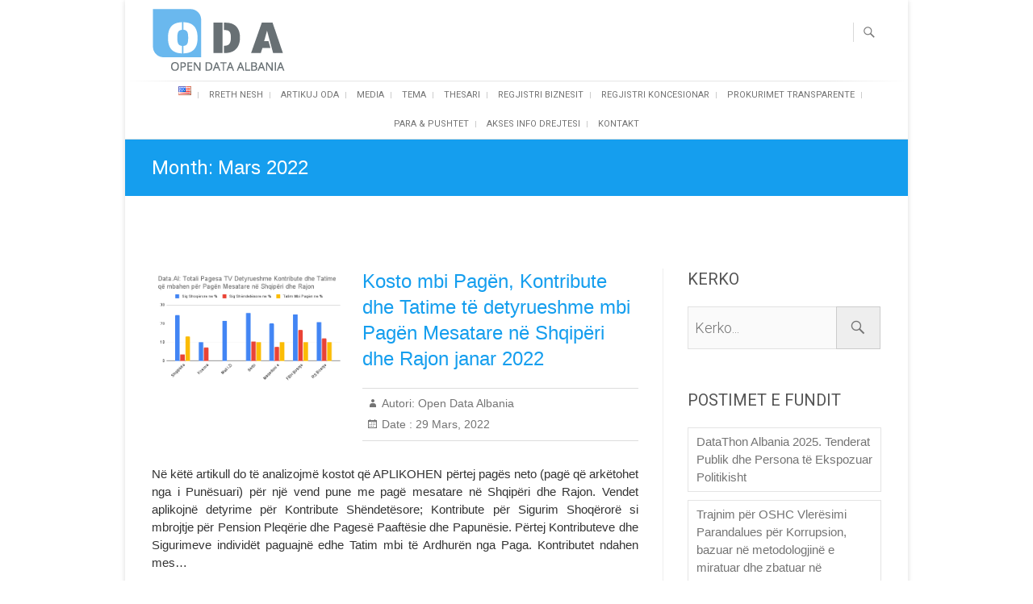

--- FILE ---
content_type: text/html; charset=UTF-8
request_url: https://ndiqparate.al/?m=202203
body_size: 15199
content:
<!DOCTYPE html>
<html lang="sq">
<head>
<meta charset="UTF-8" />
<link rel="profile" href="https://gmpg.org/xfn/11" />
<link rel="pingback" href="https://ndiqparate.al/xmlrpc.php" />
	 
<title>Mars 2022 &#8211; Open Data Albania</title>
<!-- Jetpack Site Verification Tags -->
<meta name="google-site-verification" content="8XB16I2JRfxDLtxe_MqAD11tYgRUbUkm66b04niZ_wo" />
<link rel='dns-prefetch' href='//fonts.googleapis.com' />
<link rel='dns-prefetch' href='//s.w.org' />
<link rel='dns-prefetch' href='//c0.wp.com' />
<link rel='dns-prefetch' href='//i0.wp.com' />
<link rel='dns-prefetch' href='//i1.wp.com' />
<link rel='dns-prefetch' href='//i2.wp.com' />
<link rel='dns-prefetch' href='//jetpack.wordpress.com' />
<link rel='dns-prefetch' href='//s0.wp.com' />
<link rel='dns-prefetch' href='//s1.wp.com' />
<link rel='dns-prefetch' href='//s2.wp.com' />
<link rel='dns-prefetch' href='//public-api.wordpress.com' />
<link rel='dns-prefetch' href='//0.gravatar.com' />
<link rel='dns-prefetch' href='//1.gravatar.com' />
<link rel='dns-prefetch' href='//2.gravatar.com' />
<link rel="alternate" type="application/rss+xml" title="Open Data Albania &raquo; Prurje" href="https://ndiqparate.al" />
<link rel="alternate" type="application/rss+xml" title="Open Data Albania &raquo; Prurje për Komentet" href="https://ndiqparate.al/?feed=comments-rss2" />
		<!-- This site uses the Google Analytics by MonsterInsights plugin v7.18.0 - Using Analytics tracking - https://www.monsterinsights.com/ -->
		<!-- Note: MonsterInsights is not currently configured on this site. The site owner needs to authenticate with Google Analytics in the MonsterInsights settings panel. -->
					<!-- No UA code set -->
				<!-- / Google Analytics by MonsterInsights -->
				<script type="text/javascript">
			window._wpemojiSettings = {"baseUrl":"https:\/\/s.w.org\/images\/core\/emoji\/13.0.0\/72x72\/","ext":".png","svgUrl":"https:\/\/s.w.org\/images\/core\/emoji\/13.0.0\/svg\/","svgExt":".svg","source":{"concatemoji":"https:\/\/ndiqparate.al\/wp-includes\/js\/wp-emoji-release.min.js?ver=5.5.3"}};
			!function(e,a,t){var r,n,o,i,p=a.createElement("canvas"),s=p.getContext&&p.getContext("2d");function c(e,t){var a=String.fromCharCode;s.clearRect(0,0,p.width,p.height),s.fillText(a.apply(this,e),0,0);var r=p.toDataURL();return s.clearRect(0,0,p.width,p.height),s.fillText(a.apply(this,t),0,0),r===p.toDataURL()}function l(e){if(!s||!s.fillText)return!1;switch(s.textBaseline="top",s.font="600 32px Arial",e){case"flag":return!c([127987,65039,8205,9895,65039],[127987,65039,8203,9895,65039])&&(!c([55356,56826,55356,56819],[55356,56826,8203,55356,56819])&&!c([55356,57332,56128,56423,56128,56418,56128,56421,56128,56430,56128,56423,56128,56447],[55356,57332,8203,56128,56423,8203,56128,56418,8203,56128,56421,8203,56128,56430,8203,56128,56423,8203,56128,56447]));case"emoji":return!c([55357,56424,8205,55356,57212],[55357,56424,8203,55356,57212])}return!1}function d(e){var t=a.createElement("script");t.src=e,t.defer=t.type="text/javascript",a.getElementsByTagName("head")[0].appendChild(t)}for(i=Array("flag","emoji"),t.supports={everything:!0,everythingExceptFlag:!0},o=0;o<i.length;o++)t.supports[i[o]]=l(i[o]),t.supports.everything=t.supports.everything&&t.supports[i[o]],"flag"!==i[o]&&(t.supports.everythingExceptFlag=t.supports.everythingExceptFlag&&t.supports[i[o]]);t.supports.everythingExceptFlag=t.supports.everythingExceptFlag&&!t.supports.flag,t.DOMReady=!1,t.readyCallback=function(){t.DOMReady=!0},t.supports.everything||(n=function(){t.readyCallback()},a.addEventListener?(a.addEventListener("DOMContentLoaded",n,!1),e.addEventListener("load",n,!1)):(e.attachEvent("onload",n),a.attachEvent("onreadystatechange",function(){"complete"===a.readyState&&t.readyCallback()})),(r=t.source||{}).concatemoji?d(r.concatemoji):r.wpemoji&&r.twemoji&&(d(r.twemoji),d(r.wpemoji)))}(window,document,window._wpemojiSettings);
		</script>
		<style type="text/css">
img.wp-smiley,
img.emoji {
	display: inline !important;
	border: none !important;
	box-shadow: none !important;
	height: 1em !important;
	width: 1em !important;
	margin: 0 .07em !important;
	vertical-align: -0.1em !important;
	background: none !important;
	padding: 0 !important;
}
</style>
	<link rel='stylesheet' id='wp-block-library-css'  href='https://c0.wp.com/c/5.5.3/wp-includes/css/dist/block-library/style.min.css' type='text/css' media='all' />
<style id='wp-block-library-inline-css' type='text/css'>
.has-text-align-justify{text-align:justify;}
</style>
<link rel='stylesheet' id='freesia-corporate-parent-style-css'  href='https://ndiqparate.al/wp-content/themes/freesia-empire/style.css?ver=5.5.3' type='text/css' media='all' />
<link rel='stylesheet' id='freesia-corporate-blue-css'  href='https://ndiqparate.al/wp-content/themes/freesia-corporate/css/blue-color-style.css?ver=5.5.3' type='text/css' media='all' />
<link rel='stylesheet' id='freesiaempire-style-css'  href='https://ndiqparate.al/wp-content/themes/freesia-corporate/style.css?ver=5.5.3' type='text/css' media='all' />
<link rel='stylesheet' id='freesiaempire_google_fonts-css'  href='//fonts.googleapis.com/css?family=Roboto%3A400%2C300%2C500%2C700&#038;ver=5.5.3' type='text/css' media='all' />
<link rel='stylesheet' id='genericons-css'  href='https://c0.wp.com/p/jetpack/9.2.1/_inc/genericons/genericons/genericons.css' type='text/css' media='all' />
<link rel='stylesheet' id='freesiaempire-responsive-css'  href='https://ndiqparate.al/wp-content/themes/freesia-empire/css/responsive.css?ver=5.5.3' type='text/css' media='all' />
<link rel='stylesheet' id='freesiaempire-animate-css'  href='https://ndiqparate.al/wp-content/themes/freesia-empire/assets/wow/css/animate.min.css?ver=5.5.3' type='text/css' media='all' />
<link rel='stylesheet' id='jetpack_css-css'  href='https://c0.wp.com/p/jetpack/9.2.1/css/jetpack.css' type='text/css' media='all' />
<script type='text/javascript' src='https://c0.wp.com/c/5.5.3/wp-includes/js/jquery/jquery.js' id='jquery-core-js'></script>
<script type='text/javascript' src='https://ndiqparate.al/wp-content/themes/freesia-empire/js/freesiaempire-main.js?ver=5.5.3' id='freesiaempire-main-js'></script>
<script type='text/javascript' src='https://ndiqparate.al/wp-content/themes/freesia-empire/js/freesiaempire-sticky-scroll.js?ver=5.5.3' id='sticky-scroll-js'></script>
<!--[if lt IE 9]>
<script type='text/javascript' src='https://ndiqparate.al/wp-content/themes/freesia-empire/js/html5.js?ver=3.7.3' id='html5-js'></script>
<![endif]-->
<script type='text/javascript' src='https://ndiqparate.al/wp-content/themes/freesia-empire/assets/wow/js/wow.min.js?ver=5.5.3' id='wow-js'></script>
<script type='text/javascript' src='https://ndiqparate.al/wp-content/themes/freesia-empire/assets/wow/js/wow-settings.js?ver=5.5.3' id='wow-settings-js'></script>
<link rel="https://api.w.org/" href="https://ndiqparate.al/index.php?rest_route=/" /><link rel="EditURI" type="application/rsd+xml" title="RSD" href="https://ndiqparate.al/xmlrpc.php?rsd" />
<link rel="wlwmanifest" type="application/wlwmanifest+xml" href="https://ndiqparate.al/wp-includes/wlwmanifest.xml" /> 
<meta name="generator" content="WordPress 5.5.3" />
<link rel="alternate" href="https://ndiqparate.al/?m=202203" hreflang="sq" />
<link rel="alternate" href="https://ndiqparate.al/?m=202203&#038;lang=en" hreflang="en" />
<style type='text/css'>img#wpstats{display:none}</style>	<meta name="viewport" content="width=device-width" />
	<!-- Custom CSS -->
<style type="text/css" media="screen">
#site-branding #site-title, #site-branding #site-description{
				clip: rect(1px, 1px, 1px, 1px);
				position: absolute;
			}</style>
			<style type="text/css">
				/* If html does not have either class, do not show lazy loaded images. */
				html:not( .jetpack-lazy-images-js-enabled ):not( .js ) .jetpack-lazy-image {
					display: none;
				}
			</style>
			<script>
				document.documentElement.classList.add(
					'jetpack-lazy-images-js-enabled'
				);
			</script>
		
<!-- Jetpack Open Graph Tags -->
<meta property="og:type" content="website" />
<meta property="og:title" content="Mars 2022 &#8211; Open Data Albania" />
<meta property="og:site_name" content="Open Data Albania" />
<meta property="og:image" content="https://s0.wp.com/i/blank.jpg" />
<meta property="og:locale" content="sq_AL" />
<meta property="og:locale:alternate" content="en_US" />

<!-- End Jetpack Open Graph Tags -->
<link rel="icon" href="https://ndiqparate.al/wp-content/uploads/2020/10/favicon.ico" sizes="32x32" />
<link rel="icon" href="https://ndiqparate.al/wp-content/uploads/2020/10/favicon.ico" sizes="192x192" />
<link rel="apple-touch-icon" href="https://ndiqparate.al/wp-content/uploads/2020/10/favicon.ico" />
<meta name="msapplication-TileImage" content="https://ndiqparate.al/wp-content/uploads/2020/10/favicon.ico" />
		<style type="text/css" id="wp-custom-css">
			.copyright,
#footer-copy .wpzoom,
#footer .wpzoom,
.site-info .designed-by,
.site-info p.right,
.footer-info .designed {
    display: none;
}

article p {
	text-align:justify !important;
}
.main-navigation a{
	padding: 7px 9px;
	font-size: 11px;
}
p{
	text-align: justify;
}
a{
	text-decoration: none!important;
}
.entry-title a{
		color: #159eee!important;
}
a:hover{
	color: #007cba!important;
}

figure .has-subtle-light-gray-background-color, figure .has-subtle-light-gray-background-color tr:first-child
{
	background: none!important;
	margin-bottom: 0px!important;
	border: none!important;
}
figure.wp-block-table.is-style-stripes
{
	padding-bottom: 20px!important;
}
.n2-ss-button-container a:hover
{
	color: white!important;
	background-color: #007cba!important;
}
.wp-block-button .wp-block-button__link:hover
{
	color: white!important;
	background-color: #007cba!important;
}
.n2-ss-slider-3.n2-ow{
	border-radius: 12px;
}
/* @media screen and (max-width: 782px) .docs-charts-component-canvas {
 max-width: 100%!important;
    height: auto!important;
} */

		</style>
		
</head>
<body class="archive date wp-embed-responsive  small_image_blog boxed-layout">
	<div id="page" class="hfeed site">
	<a class="skip-link screen-reader-text" href="#content">Skip to content</a>
<!-- Masthead ============================================= -->
<header id="masthead" class="site-header" role="banner">
	<div class="top-header">
						<div class="container clearfix"><div id="site-branding">				<a href="https://ndiqparate.al/" title="Open Data Albania" rel="home"> <img src="https://ndiqparate.al/wp-content/uploads/2020/10/logo-2.png" id="site-logo" alt="Open Data Albania"></a> 
			 <h2 id="site-title"> 				<a href="https://ndiqparate.al/" title="Open Data Albania" rel="home"> Open Data Albania </a>
				 </h2> <!-- end .site-title --> </div><div class="menu-toggle">      
								<div class="line-one"></div>
								<div class="line-two"></div>
								<div class="line-three"></div>
							</div><div class="header-info clearfix"><div id="custom_html-8" class="widget_text info clearfix"><div class="textwidget custom-html-widget"><a href="https://www.facebook.com/AlbanianInstituteOfScience/"><span class="dashicons dashicons-facebook"></span>
</a>
<a href="https://twitter.com/AIScience"><span class="dashicons dashicons-twitter"></span></a>
<a  href="https://www.instagram.com/aiscience/"><span class="dashicons dashicons-instagram"></span> </a>
</div></div> </div> <!-- end .header-info -->							<button id="search-toggle" class="header-search" type="button"></button>
							<div id="search-box" class="clearfix">
								<form class="search-form" action="https://ndiqparate.al/category/oda/" method="get">
		<label class="screen-reader-text">Kerko... </label>
	<input type="search" name="s" class="search-field" placeholder="Kerko..." autocomplete="off">
	<button type="submit" class="search-submit"><i class="search-icon"></i></button>
	<input type="hidden" name="lang" value="sq" /></form> <!-- end .search-form -->							</div>  <!-- end #search-box -->
						</div> <!-- end .container -->
				</div> <!-- end .top-header -->	<!-- Main Header============================================= -->
	<div id="sticky_header">
		<div class="container clearfix">
			<!-- Main Nav ============================================= -->
									<nav id="site-navigation" class="main-navigation clearfix" role="navigation" aria-label="Main Menu">
				<button class="menu-toggle-2" aria-controls="primary-menu" aria-expanded="false"></button>
					  	<!-- end .menu-toggle -->
				<ul id="primary-menu" class="menu nav-menu"><li id="menu-item-10713-en" class="lang-item lang-item-16 lang-item-en lang-item-first menu-item menu-item-type-custom menu-item-object-custom menu-item-10713-en"><a href="https://ndiqparate.al/?m=202203&#038;lang=en" hreflang="en-US" lang="en-US"><img src="[data-uri]" title="English" alt="English" width="16" height="11" style="width: 16px; height: 11px;" /></a></li>
<li id="menu-item-10616" class="menu-item menu-item-type-post_type menu-item-object-page menu-item-10616"><a href="https://ndiqparate.al/?page_id=13">Rreth nesh</a></li>
<li id="menu-item-10714" class="menu-item menu-item-type-taxonomy menu-item-object-category menu-item-10714"><a href="https://ndiqparate.al/?cat=39">Artikuj ODA</a></li>
<li id="menu-item-10736" class="menu-item menu-item-type-custom menu-item-object-custom menu-item-has-children menu-item-10736"><a href="#">Media</a>
<ul class="sub-menu">
	<li id="menu-item-10716" class="menu-item menu-item-type-taxonomy menu-item-object-category menu-item-10716"><a href="https://ndiqparate.al/?cat=41">ODA në media</a></li>
	<li id="menu-item-10717" class="menu-item menu-item-type-taxonomy menu-item-object-category menu-item-10717"><a href="https://ndiqparate.al/?cat=43">ODA njoftime në shtyp</a></li>
</ul>
</li>
<li id="menu-item-10912" class="menu-item menu-item-type-custom menu-item-object-custom menu-item-has-children menu-item-10912"><a href="#">Tema</a>
<ul class="sub-menu">
	<li id="menu-item-11973" class="menu-item menu-item-type-taxonomy menu-item-object-category menu-item-11973"><a href="https://ndiqparate.al/?cat=668">Bashki Qeverisje Lokale</a></li>
	<li id="menu-item-10913" class="menu-item menu-item-type-taxonomy menu-item-object-category menu-item-10913"><a href="https://ndiqparate.al/?cat=134">Ekonomi</a></li>
	<li id="menu-item-13493" class="menu-item menu-item-type-taxonomy menu-item-object-category menu-item-13493"><a href="https://ndiqparate.al/?cat=1926">Edukim</a></li>
	<li id="menu-item-15377" class="menu-item menu-item-type-taxonomy menu-item-object-category menu-item-15377"><a href="https://ndiqparate.al/?cat=3799">Energjetike</a></li>
	<li id="menu-item-11628" class="menu-item menu-item-type-taxonomy menu-item-object-category menu-item-11628"><a href="https://ndiqparate.al/?cat=457">Financa Publike</a></li>
	<li id="menu-item-16094" class="menu-item menu-item-type-taxonomy menu-item-object-category menu-item-16094"><a href="https://ndiqparate.al/?cat=4400">Inovacione</a></li>
	<li id="menu-item-10914" class="menu-item menu-item-type-taxonomy menu-item-object-category menu-item-10914"><a href="https://ndiqparate.al/?cat=152">Korporata/Shoqeri Biznesi</a></li>
	<li id="menu-item-11726" class="menu-item menu-item-type-taxonomy menu-item-object-category menu-item-11726"><a href="https://ndiqparate.al/?cat=495">Koncensione</a></li>
	<li id="menu-item-11629" class="menu-item menu-item-type-taxonomy menu-item-object-category menu-item-11629"><a href="https://ndiqparate.al/?cat=459">Kriminalitet</a></li>
	<li id="menu-item-10915" class="menu-item menu-item-type-taxonomy menu-item-object-category menu-item-10915"><a href="https://ndiqparate.al/?cat=144">Popullsi / Demografi</a></li>
	<li id="menu-item-11694" class="menu-item menu-item-type-taxonomy menu-item-object-category menu-item-11694"><a href="https://ndiqparate.al/?cat=491">Procese Zgjedhore</a></li>
	<li id="menu-item-12846" class="menu-item menu-item-type-taxonomy menu-item-object-category menu-item-12846"><a href="https://ndiqparate.al/?cat=1110">Program Rindërtimi</a></li>
	<li id="menu-item-11992" class="menu-item menu-item-type-taxonomy menu-item-object-category menu-item-11992"><a href="https://ndiqparate.al/?cat=673">Rajoni</a></li>
	<li id="menu-item-10916" class="menu-item menu-item-type-taxonomy menu-item-object-category menu-item-10916"><a href="https://ndiqparate.al/?cat=148">Raporte gjinore</a></li>
	<li id="menu-item-10917" class="menu-item menu-item-type-taxonomy menu-item-object-category menu-item-10917"><a href="https://ndiqparate.al/?cat=156">Shendetesi</a></li>
	<li id="menu-item-11993" class="menu-item menu-item-type-taxonomy menu-item-object-category menu-item-11993"><a href="https://ndiqparate.al/?cat=671">Shkembime Tregetare</a></li>
	<li id="menu-item-10918" class="menu-item menu-item-type-taxonomy menu-item-object-category menu-item-10918"><a href="https://ndiqparate.al/?cat=138">Transaksione Thesari</a></li>
	<li id="menu-item-14672" class="menu-item menu-item-type-taxonomy menu-item-object-category menu-item-14672"><a href="https://ndiqparate.al/?cat=3028">Treg Punësimi</a></li>
	<li id="menu-item-15835" class="menu-item menu-item-type-taxonomy menu-item-object-category menu-item-15835"><a href="https://ndiqparate.al/?cat=49">Shpenzime Elektorale</a></li>
</ul>
</li>
<li id="menu-item-10718" class="menu-item menu-item-type-custom menu-item-object-custom menu-item-10718"><a href="https://spending.data.al/sq/treasury/list/year/2019/">Thesari</a></li>
<li id="menu-item-8354" class="menu-item menu-item-type-custom menu-item-object-custom menu-item-8354"><a href="http://opencorporates.al/sq">Regjistri Biznesit</a></li>
<li id="menu-item-10902" class="menu-item menu-item-type-custom menu-item-object-custom menu-item-10902"><a href="http://opencorporates.al/sq/concession">Regjistri Koncesionar</a></li>
<li id="menu-item-8355" class="menu-item menu-item-type-custom menu-item-object-custom menu-item-8355"><a href="http://openprocurement.al/">Prokurimet Transparente</a></li>
<li id="menu-item-8356" class="menu-item menu-item-type-custom menu-item-object-custom menu-item-8356"><a href="http://spending.data.al/sq/moneypower/list">Para &#038; Pushtet</a></li>
<li id="menu-item-8357" class="menu-item menu-item-type-custom menu-item-object-custom menu-item-8357"><a href="http://www.aksesdrejtesi.al/">Akses Info Drejtesi</a></li>
<li id="menu-item-10615" class="menu-item menu-item-type-post_type menu-item-object-page menu-item-10615"><a href="https://ndiqparate.al/?page_id=14">Kontakt</a></li>
</ul>			</nav> <!-- end #site-navigation -->
					</div> <!-- end .container -->
	</div> <!-- end #sticky_header -->
							<div class="page-header clearfix">
							<div class="container">
																			<h1 class="page-title">Month: <span>Mars 2022</span></h1>
										<!-- .page-title -->
																									</div> <!-- .container -->
						</div> <!-- .page-header -->
				</header> <!-- end #masthead -->
<!-- Main Page Start ============================================= -->
<div id="content">
<div class="container clearfix">
<div id="primary">
		<main id="main" class="site-main clearfix">
			<article class="post-format format- post-15732 post type-post status-publish format-standard has-post-thumbnail hentry category-oda category-rajoni category-treg-punesimi tag-bosnje tag-kontribute tag-mali-i-zi tag-maqedoni-2 tag-papunesi tag-serbi tag-shqiperi tag-sigurime-pension tag-sigurime-shoqerore tag-sigurime-suplementare tag-tatim-mbi-pagen tag-te-detyrueshme clearfix" id="post-15732">
						<figure class="post-featured-image">
						<a href="https://ndiqparate.al/?p=15732" title="Kosto mbi Pagën, Kontribute dhe Tatime të detyrueshme mbi Pagën Mesatare në Shqipëri dhe Rajon janar 2022">
						<img width="600" height="371" src="https://ndiqparate.al/wp-content/uploads/2022/03/Data.Al_-Totali-Pagesa-TV-Detyrueshme-Kontribute-dhe-Tatime-qe-mbahen-per-Pagen-Mesatare-ne-Shqiperi-dhe-Rajon-1.png" class="attachment-post-thumbnail size-post-thumbnail wp-post-image jetpack-lazy-image" alt="" loading="lazy" data-lazy-src="https://ndiqparate.al/wp-content/uploads/2022/03/Data.Al_-Totali-Pagesa-TV-Detyrueshme-Kontribute-dhe-Tatime-qe-mbahen-per-Pagen-Mesatare-ne-Shqiperi-dhe-Rajon-1.png?is-pending-load=1" srcset="[data-uri]" />						</a>
					</figure><!-- end.post-featured-image  -->
						<header class="entry-header">
			<h2 class="entry-title"> <a href="https://ndiqparate.al/?p=15732" title="Kosto mbi Pagën, Kontribute dhe Tatime të detyrueshme mbi Pagën Mesatare në Shqipëri dhe Rajon janar 2022"> Kosto mbi Pagën, Kontribute dhe Tatime të detyrueshme mbi Pagën Mesatare në Shqipëri dhe Rajon janar 2022 </a> </h2> <!-- end.entry-title -->
					<div class="entry-meta">
						<span class="author vcard">Autori:<a href="https://ndiqparate.al/?author=1" title="Open Data Albania">
						Open Data Albania </a></span> 
			<span class="posted-on">Date  :<a title="8:27 am" href="https://ndiqparate.al/?p=15732"> 29 Mars, 2022 </a></span>
									</div> <!-- end .entry-meta -->
				</header> <!-- end .entry-header -->
		<div class="entry-content">
			<p>Në këtë artikull do të analizojmë kostot që APLIKOHEN përtej pagës neto (pagë që arkëtohet nga i Punësuari) për një vend pune me pagë mesatare në Shqipëri dhe Rajon. Vendet aplikojnë detyrime për Kontribute Shëndetësore; Kontribute për Sigurim Shoqërorë si mbrojtje për Pension Pleqërie dhe Pagesë Paaftësie dhe Papunësie. Përtej Kontributeve dhe Sigurimeve individët paguajnë edhe Tatim mbi të Ardhurën nga Paga. Kontributet ndahen mes&hellip; </p>
		</div> <!-- end .entry-content -->
				</article>	<article class="post-format format- post-15727 post type-post status-publish format-standard has-post-thumbnail hentry category-oda-ne-media clearfix" id="post-15727">
						<figure class="post-featured-image">
						<a href="https://ndiqparate.al/?p=15727" title="Politiko.al: Në 10 vite pensionet rriten vetëm me rreth 3 mijë lekë, çfarë ndodh nëse qeveria miraton minimumin jetik">
						<img width="985" height="775" src="https://ndiqparate.al/wp-content/uploads/2022/03/image-12.png" class="attachment-post-thumbnail size-post-thumbnail wp-post-image jetpack-lazy-image" alt="" loading="lazy" data-lazy-src="https://ndiqparate.al/wp-content/uploads/2022/03/image-12.png?is-pending-load=1" srcset="[data-uri]" />						</a>
					</figure><!-- end.post-featured-image  -->
						<header class="entry-header">
			<h2 class="entry-title"> <a href="https://ndiqparate.al/?p=15727" title="Politiko.al: Në 10 vite pensionet rriten vetëm me rreth 3 mijë lekë, çfarë ndodh nëse qeveria miraton minimumin jetik"> Politiko.al: Në 10 vite pensionet rriten vetëm me rreth 3 mijë lekë, çfarë ndodh nëse qeveria miraton minimumin jetik </a> </h2> <!-- end.entry-title -->
					<div class="entry-meta">
						<span class="author vcard">Autori:<a href="https://ndiqparate.al/?author=43" title="Politiko.al">
						Politiko.al </a></span> 
			<span class="posted-on">Date  :<a title="3:40 pm" href="https://ndiqparate.al/?p=15727"> 25 Mars, 2022 </a></span>
									</div> <!-- end .entry-meta -->
				</header> <!-- end .entry-header -->
		<div class="entry-content">
			<p>85% e pensionistëve shqiptare marrin më pak se 123 euro në muaj. Nëse qeveria do të miratonte minimumin jetik prej 17 mijë lekësh në muaj, të gjitha këto pensione duhet të ishin rritur automatikisht si detyrim ligjor. Kujtojmë deklaratën e ministres së Financave Delina Ibrahimaj, e cila shkaktoi shumë bujë, duke thënë se një person me te ardhura 130-140 euro nuk konsiderohet i varfër. Në&hellip; </p>
		</div> <!-- end .entry-content -->
				</article>	<article class="post-format format- post-15724 post type-post status-publish format-standard has-post-thumbnail hentry category-oda-ne-media clearfix" id="post-15724">
						<figure class="post-featured-image">
						<a href="https://ndiqparate.al/?p=15724" title="Dosja.al: Përqëndrimi i tregut të hidrokarbureve në Shqipëri sipas Indeksit Herfindahl-Hirschman">
						<img width="981" height="791" src="https://ndiqparate.al/wp-content/uploads/2022/03/image-11.png" class="attachment-post-thumbnail size-post-thumbnail wp-post-image jetpack-lazy-image" alt="" loading="lazy" data-lazy-src="https://ndiqparate.al/wp-content/uploads/2022/03/image-11.png?is-pending-load=1" srcset="[data-uri]" />						</a>
					</figure><!-- end.post-featured-image  -->
						<header class="entry-header">
			<h2 class="entry-title"> <a href="https://ndiqparate.al/?p=15724" title="Dosja.al: Përqëndrimi i tregut të hidrokarbureve në Shqipëri sipas Indeksit Herfindahl-Hirschman"> Dosja.al: Përqëndrimi i tregut të hidrokarbureve në Shqipëri sipas Indeksit Herfindahl-Hirschman </a> </h2> <!-- end.entry-title -->
					<div class="entry-meta">
						<span class="author vcard">Autori:<a href="https://ndiqparate.al/?author=18" title="Media">
						Media </a></span> 
			<span class="posted-on">Date  :<a title="3:38 pm" href="https://ndiqparate.al/?p=15724"> 25 Mars, 2022 </a></span>
									</div> <!-- end .entry-meta -->
				</header> <!-- end .entry-header -->
		<div class="entry-content">
			<p>Ekipi analist pranë Open Data Albania po bën një analizë të tregut shqiptar të “Karburante dhe Vaj”, duke vlerësuar nëse kemi premisë për Përqendrim në operator me pozitë dominuese në treg. Për të bërë këtë analizë, kemi aplikuar si kampion vetëm blerjet e tregut buxhetor (blerje që paguhen nga Buxheti i Shtetit), dhe rastin e subvencionimit të pjesës për karburant për fermerët, pasi të dhënat&hellip; </p>
		</div> <!-- end .entry-content -->
				</article>	<article class="post-format format- post-15713 post type-post status-publish format-standard has-post-thumbnail hentry category-oda category-ekonomi category-rajoni category-shkembime-tregetare tag-agresion-ukraine tag-drith tag-eksporte tag-federata-ruse tag-gure-te-cmuar tag-lende-djegese-2 tag-metal tag-nikel tag-tregti-e-jashtme clearfix" id="post-15713">
						<figure class="post-featured-image">
						<a href="https://ndiqparate.al/?p=15713" title="Eksportet Ruse sipas grup-mallrave kryesore, pozicionimi i saj në tregun ndërkombëtar">
						<img width="600" height="371" src="https://ndiqparate.al/wp-content/uploads/2022/03/Data.Al_-10-Vendet-Kryesore-importuese-te-produkteve-Ruse.png" class="attachment-post-thumbnail size-post-thumbnail wp-post-image jetpack-lazy-image" alt="" loading="lazy" data-lazy-src="https://ndiqparate.al/wp-content/uploads/2022/03/Data.Al_-10-Vendet-Kryesore-importuese-te-produkteve-Ruse.png?is-pending-load=1" srcset="[data-uri]" />						</a>
					</figure><!-- end.post-featured-image  -->
						<header class="entry-header">
			<h2 class="entry-title"> <a href="https://ndiqparate.al/?p=15713" title="Eksportet Ruse sipas grup-mallrave kryesore, pozicionimi i saj në tregun ndërkombëtar"> Eksportet Ruse sipas grup-mallrave kryesore, pozicionimi i saj në tregun ndërkombëtar </a> </h2> <!-- end.entry-title -->
					<div class="entry-meta">
						<span class="author vcard">Autori:<a href="https://ndiqparate.al/?author=1" title="Open Data Albania">
						Open Data Albania </a></span> 
			<span class="posted-on">Date  :<a title="12:23 pm" href="https://ndiqparate.al/?p=15713"> 25 Mars, 2022 </a></span>
									</div> <!-- end .entry-meta -->
				</header> <!-- end .entry-header -->
		<div class="entry-content">
			<p>Open Data Albania po hulumton mbi tregtinë e jashtme të Federatës Ruse sipas grup-mallrave dhe vendeve partner tregtar. Kjo analizë po bëhet në mënyrë që të kuptojmë më mirë se për cilat produkte mund të kemi mungesa në tregun botëror, apo vendin tonë. Do të shohim gjithashtu se cilat vende kanë importuar më shumë, përgjatë 3 viteve të fundit, për këto, 10 grup mallra kryesore,&hellip; </p>
		</div> <!-- end .entry-content -->
				</article>	<article class="post-format format- post-15709 post type-post status-publish format-standard has-post-thumbnail hentry category-oda category-ekonomi tag-aga-1 tag-bolv-oil-sha tag-gega-center-gkg tag-indeksi-herfindahl-hirschman-hhi tag-karburant-dhe-vaj tag-kastrati tag-konkurrenca tag-konkurueshmeri tag-perqendrimi-i-tregut tag-pozite-dominuese tag-resuli-er tag-sektori-buxhetor clearfix" id="post-15709">
						<figure class="post-featured-image">
						<a href="https://ndiqparate.al/?p=15709" title="Përqendrimi  i tregut të hidrokarbureve në Shqipëri sipas Ideksit Herfindahl-Hirschman (HHI)">
						<img width="600" height="371" src="https://ndiqparate.al/wp-content/uploads/2022/03/Data.Al_-Ndarja-e-perfituesve-kryesore.png" class="attachment-post-thumbnail size-post-thumbnail wp-post-image jetpack-lazy-image" alt="" loading="lazy" data-lazy-src="https://ndiqparate.al/wp-content/uploads/2022/03/Data.Al_-Ndarja-e-perfituesve-kryesore.png?is-pending-load=1" srcset="[data-uri]" />						</a>
					</figure><!-- end.post-featured-image  -->
						<header class="entry-header">
			<h2 class="entry-title"> <a href="https://ndiqparate.al/?p=15709" title="Përqendrimi  i tregut të hidrokarbureve në Shqipëri sipas Ideksit Herfindahl-Hirschman (HHI)"> Përqendrimi  i tregut të hidrokarbureve në Shqipëri sipas Ideksit Herfindahl-Hirschman (HHI) </a> </h2> <!-- end.entry-title -->
					<div class="entry-meta">
						<span class="author vcard">Autori:<a href="https://ndiqparate.al/?author=1" title="Open Data Albania">
						Open Data Albania </a></span> 
			<span class="posted-on">Date  :<a title="8:58 am" href="https://ndiqparate.al/?p=15709"> 25 Mars, 2022 </a></span>
									</div> <!-- end .entry-meta -->
				</header> <!-- end .entry-header -->
		<div class="entry-content">
			<p>Ekipi analist pranë Open Data Albania po bën një analizë të tregut shqiptar të &#8220;Karburante dhe Vaj&#8221;, duke vlerësuar nëse kemi premisë për Përqendrim në operator me pozitë dominuese në treg. Për të bërë këtë analizë, kemi aplikuar si kampion vetëm blerjet e tregut buxhetor (blerje që paguhen nga Buxheti i Shtetit), dhe rastin e subvencionimit të pjesës për karburant për fermerët,&nbsp; pasi të dhënat&hellip; </p>
		</div> <!-- end .entry-content -->
				</article>	<article class="post-format format- post-15699 post type-post status-publish format-standard has-post-thumbnail hentry category-oda-ne-media clearfix" id="post-15699">
						<figure class="post-featured-image">
						<a href="https://ndiqparate.al/?p=15699" title="Dosja.al: Kriza/ Qeveria planifikon më pak poste pune në 9 muajt e ardhshëm, ‘shkurtohet’ personeli">
						<img width="999" height="800" src="https://ndiqparate.al/wp-content/uploads/2022/03/image-10.png" class="attachment-post-thumbnail size-post-thumbnail wp-post-image jetpack-lazy-image" alt="" loading="lazy" data-lazy-src="https://ndiqparate.al/wp-content/uploads/2022/03/image-10.png?is-pending-load=1" srcset="[data-uri]" />						</a>
					</figure><!-- end.post-featured-image  -->
						<header class="entry-header">
			<h2 class="entry-title"> <a href="https://ndiqparate.al/?p=15699" title="Dosja.al: Kriza/ Qeveria planifikon më pak poste pune në 9 muajt e ardhshëm, ‘shkurtohet’ personeli"> Dosja.al: Kriza/ Qeveria planifikon më pak poste pune në 9 muajt e ardhshëm, ‘shkurtohet’ personeli </a> </h2> <!-- end.entry-title -->
					<div class="entry-meta">
						<span class="author vcard">Autori:<a href="https://ndiqparate.al/?author=18" title="Media">
						Media </a></span> 
			<span class="posted-on">Date  :<a title="1:50 pm" href="https://ndiqparate.al/?p=15699"> 24 Mars, 2022 </a></span>
									</div> <!-- end .entry-meta -->
				</header> <!-- end .entry-header -->
		<div class="entry-content">
			<p>Kështu Akti Normativ nr. 3, Datë 12 Mars parashikon që fondi i pagave buxhetore të jetë 2.2 miliard më pak se parashikimi i Ligjit të Buxhetit Fillestar. Në përqindje kjo është një ulje rreth 2.5%. Sa kohë që nuk është njoftuar një ulje page, atëherë nënkuptohet që tkurrja do të shënohet në numër individësh të angazhuar pranë Institucioneve Buxhetore të Ekzekutivit. Open Data po hulumton&hellip; </p>
		</div> <!-- end .entry-content -->
				</article>	<article class="post-format format- post-15695 post type-post status-publish format-standard has-post-thumbnail hentry category-oda-ne-media clearfix" id="post-15695">
						<figure class="post-featured-image">
						<a href="https://ndiqparate.al/?p=15695" title="Faktor.al: “Open Data Albania” bën analizën dhe zbulon: Qeveria taton bukën 20% më shumë se Finlanda 14%, se Greqia 13 %">
						<img width="995" height="858" src="https://ndiqparate.al/wp-content/uploads/2022/03/image-9.png" class="attachment-post-thumbnail size-post-thumbnail wp-post-image jetpack-lazy-image" alt="" loading="lazy" data-lazy-src="https://ndiqparate.al/wp-content/uploads/2022/03/image-9.png?is-pending-load=1" srcset="[data-uri]" />						</a>
					</figure><!-- end.post-featured-image  -->
						<header class="entry-header">
			<h2 class="entry-title"> <a href="https://ndiqparate.al/?p=15695" title="Faktor.al: “Open Data Albania” bën analizën dhe zbulon: Qeveria taton bukën 20% më shumë se Finlanda 14%, se Greqia 13 %"> Faktor.al: “Open Data Albania” bën analizën dhe zbulon: Qeveria taton bukën 20% më shumë se Finlanda 14%, se Greqia 13 % </a> </h2> <!-- end.entry-title -->
					<div class="entry-meta">
						<span class="author vcard">Autori:<a href="https://ndiqparate.al/?author=18" title="Media">
						Media </a></span> 
			<span class="posted-on">Date  :<a title="11:13 am" href="https://ndiqparate.al/?p=15695"> 24 Mars, 2022 </a></span>
									</div> <!-- end .entry-meta -->
				</header> <!-- end .entry-header -->
		<div class="entry-content">
			<p>Megjithëse pushim zyrtar, me analist të Open Data Albania mbyllëm sot dy artikuj me informacion “të hidhur” për realitetin Shqiptar,1 . për tatimin mbi konsumin dhe bukën2. mbi pensionet mesatare ne vend.në finale:1. shteti shqiptar taton bukën dhe shportën me 20% TVSH, kjo më shumë se Finlanda i cila renditet me normë më të lartë të diferencuar 14 % në ushqime, vijojmë me Greqinë normë&hellip; </p>
		</div> <!-- end .entry-content -->
				</article>	<article class="post-format format- post-15691 post type-post status-publish format-standard has-post-thumbnail hentry category-oda-ne-media clearfix" id="post-15691">
						<figure class="post-featured-image">
						<a href="https://ndiqparate.al/?p=15691" title="FaxWeb: Vit shumë i largët/ Ja në cilën periudhë Shqipëria mund të arrijë nivelin e të ardhurave për frymë të BE-së">
						<img width="971" height="917" src="https://ndiqparate.al/wp-content/uploads/2022/03/fax.png" class="attachment-post-thumbnail size-post-thumbnail wp-post-image jetpack-lazy-image" alt="" loading="lazy" data-lazy-src="https://ndiqparate.al/wp-content/uploads/2022/03/fax.png?is-pending-load=1" srcset="[data-uri]" />						</a>
					</figure><!-- end.post-featured-image  -->
						<header class="entry-header">
			<h2 class="entry-title"> <a href="https://ndiqparate.al/?p=15691" title="FaxWeb: Vit shumë i largët/ Ja në cilën periudhë Shqipëria mund të arrijë nivelin e të ardhurave për frymë të BE-së"> FaxWeb: Vit shumë i largët/ Ja në cilën periudhë Shqipëria mund të arrijë nivelin e të ardhurave për frymë të BE-së </a> </h2> <!-- end.entry-title -->
					<div class="entry-meta">
						<span class="author vcard">Autori:<a href="https://ndiqparate.al/?author=18" title="Media">
						Media </a></span> 
			<span class="posted-on">Date  :<a title="10:09 am" href="https://ndiqparate.al/?p=15691"> 24 Mars, 2022 </a></span>
									</div> <!-- end .entry-meta -->
				</header> <!-- end .entry-header -->
		<div class="entry-content">
			<p>Open Data Albania po analizon projeksione apo skenarë të ndryshëm që tregojnë se kur do të arrijë Shqipëria të njëjtin nivel të të ardhurave për frymë me atë të Bashkimit Europian, përkatësisht mesataren e tyre. Për të realizuar projeksionet pesimiste dhe optimiste potencialisht të mundshme, po konsiderojmë dinamikën me të cilën kanë ndryshuar të ardhurat për frymë në vend. Duke vlerësuar ecurinë e rritjes apo&hellip; </p>
		</div> <!-- end .entry-content -->
				</article>	<article class="post-format format- post-15686 post type-post status-publish format-standard has-post-thumbnail hentry category-oda-ne-media clearfix" id="post-15686">
						<figure class="post-featured-image">
						<a href="https://ndiqparate.al/?p=15686" title="Dosja.al: 7 pikat e Ramës, Open Data: Nuk janë masa, por kosto shtesë buxhetore">
						<img width="990" height="811" src="https://ndiqparate.al/wp-content/uploads/2022/03/image-7.png" class="attachment-post-thumbnail size-post-thumbnail wp-post-image jetpack-lazy-image" alt="" loading="lazy" data-lazy-src="https://ndiqparate.al/wp-content/uploads/2022/03/image-7.png?is-pending-load=1" srcset="[data-uri]" />						</a>
					</figure><!-- end.post-featured-image  -->
						<header class="entry-header">
			<h2 class="entry-title"> <a href="https://ndiqparate.al/?p=15686" title="Dosja.al: 7 pikat e Ramës, Open Data: Nuk janë masa, por kosto shtesë buxhetore"> Dosja.al: 7 pikat e Ramës, Open Data: Nuk janë masa, por kosto shtesë buxhetore </a> </h2> <!-- end.entry-title -->
					<div class="entry-meta">
						<span class="author vcard">Autori:<a href="https://ndiqparate.al/?author=18" title="Media">
						Media </a></span> 
			<span class="posted-on">Date  :<a title="9:53 am" href="https://ndiqparate.al/?p=15686"> 24 Mars, 2022 </a></span>
									</div> <!-- end .entry-meta -->
				</header> <!-- end .entry-header -->
		<div class="entry-content">
			<p>Open Data shton se kjo kosto është e përfshirë në Ligjin e Buxhetit 2022 dhe se kostoja shtesë nuk është gjë tjetër vec se risku fiskal i materializuar i politikave ekzistuese e nuk ka pse serviret si paketë masash të reja. TIRANË– Open Data Albania ka bërë një analizë në lidhje me shtatë pikat e prezantuara nga kryeministri Edi Rama si masa të reja për&hellip; </p>
		</div> <!-- end .entry-content -->
				</article>	<article class="post-format format- post-15683 post type-post status-publish format-standard has-post-thumbnail hentry category-oda-ne-media clearfix" id="post-15683">
						<figure class="post-featured-image">
						<a href="https://ndiqparate.al/?p=15683" title="Dosja.al: Rritja e çmimeve në vend! Open Data: Policia të kërkojë falje…(12 KËRKESAT)">
						<img width="960" height="906" src="https://ndiqparate.al/wp-content/uploads/2022/03/image-6.png" class="attachment-post-thumbnail size-post-thumbnail wp-post-image jetpack-lazy-image" alt="" loading="lazy" data-lazy-src="https://ndiqparate.al/wp-content/uploads/2022/03/image-6.png?is-pending-load=1" srcset="[data-uri]" />						</a>
					</figure><!-- end.post-featured-image  -->
						<header class="entry-header">
			<h2 class="entry-title"> <a href="https://ndiqparate.al/?p=15683" title="Dosja.al: Rritja e çmimeve në vend! Open Data: Policia të kërkojë falje…(12 KËRKESAT)"> Dosja.al: Rritja e çmimeve në vend! Open Data: Policia të kërkojë falje…(12 KËRKESAT) </a> </h2> <!-- end.entry-title -->
					<div class="entry-meta">
						<span class="author vcard">Autori:<a href="https://ndiqparate.al/?author=18" title="Media">
						Media </a></span> 
			<span class="posted-on">Date  :<a title="9:20 am" href="https://ndiqparate.al/?p=15683"> 24 Mars, 2022 </a></span>
									</div> <!-- end .entry-meta -->
				</header> <!-- end .entry-header -->
		<div class="entry-content">
			<p>Aktivistja njëherazi edhe drejtuesja e portalit “Open Data Albania” Aranita Brahaj ka prezantuar 12 kërkesa për Qeverinë shqiptare pas krizën ekonomike që ka kapluar vendin. Pjesë e kërkesave janë ulja e TVSH-së për mallrat e shportës, duke krahasuar me vendet europiane. Ndër kërkesat e tjera të paraqitura janë ndarja e Ministrisë së Energjetikës nga Infrastrutkura, kontroll i Eksportit në Kohë Krize, hartimi i strategjive afatshkrutër&hellip; </p>
		</div> <!-- end .entry-content -->
				</article>	<article class="post-format format- post-15679 post type-post status-publish format-standard has-post-thumbnail hentry category-oda-ne-media clearfix" id="post-15679">
						<figure class="post-featured-image">
						<a href="https://ndiqparate.al/?p=15679" title="Politiko.al: Paketa e Rezistencës Sociale, një kompensim ‘i pamjaftueshëm’, çon në ulje pagash dhe shkurtime">
						<img width="974" height="847" src="https://ndiqparate.al/wp-content/uploads/2022/03/image-5.png" class="attachment-post-thumbnail size-post-thumbnail wp-post-image jetpack-lazy-image" alt="" loading="lazy" data-lazy-src="https://ndiqparate.al/wp-content/uploads/2022/03/image-5.png?is-pending-load=1" srcset="[data-uri]" />						</a>
					</figure><!-- end.post-featured-image  -->
						<header class="entry-header">
			<h2 class="entry-title"> <a href="https://ndiqparate.al/?p=15679" title="Politiko.al: Paketa e Rezistencës Sociale, një kompensim ‘i pamjaftueshëm’, çon në ulje pagash dhe shkurtime"> Politiko.al: Paketa e Rezistencës Sociale, një kompensim ‘i pamjaftueshëm’, çon në ulje pagash dhe shkurtime </a> </h2> <!-- end.entry-title -->
					<div class="entry-meta">
						<span class="author vcard">Autori:<a href="https://ndiqparate.al/?author=43" title="Politiko.al">
						Politiko.al </a></span> 
			<span class="posted-on">Date  :<a title="8:53 am" href="https://ndiqparate.al/?p=15679"> 24 Mars, 2022 </a></span>
									</div> <!-- end .entry-meta -->
				</header> <!-- end .entry-header -->
		<div class="entry-content">
			<p>Qeveria miratoi Paketën e Rezistencës Sociale për të ndihmuar qytetarët të përballojnë efektet e krizës së shkaktuar nga lufta ruse në Ukrainë. Paketa ka për qëllim të kompensoje me para në dorë 434 mijë qytetarë për përballimin e rritjes së çmimeve të shportës. Një analizë e&nbsp;Open Data, mbi efektet që Paketa e Rezistencës Sociale pritet të japë në fondet e akorduara për personelin dhe vendet&hellip; </p>
		</div> <!-- end .entry-content -->
				</article>	<article class="post-format format- post-15676 post type-post status-publish format-standard has-post-thumbnail hentry category-oda-ne-media clearfix" id="post-15676">
						<figure class="post-featured-image">
						<a href="https://ndiqparate.al/?p=15676" title="Politiko.al: E pasur me rezerva aktive, nevojat e vendit për naftë i mbulon importi, sasitë e blera ‘të pamjaftueshme’">
						<img width="1019" height="794" src="https://ndiqparate.al/wp-content/uploads/2022/03/image-4.png" class="attachment-post-thumbnail size-post-thumbnail wp-post-image jetpack-lazy-image" alt="" loading="lazy" data-lazy-src="https://ndiqparate.al/wp-content/uploads/2022/03/image-4.png?is-pending-load=1" srcset="[data-uri]" />						</a>
					</figure><!-- end.post-featured-image  -->
						<header class="entry-header">
			<h2 class="entry-title"> <a href="https://ndiqparate.al/?p=15676" title="Politiko.al: E pasur me rezerva aktive, nevojat e vendit për naftë i mbulon importi, sasitë e blera ‘të pamjaftueshme’"> Politiko.al: E pasur me rezerva aktive, nevojat e vendit për naftë i mbulon importi, sasitë e blera ‘të pamjaftueshme’ </a> </h2> <!-- end.entry-title -->
					<div class="entry-meta">
						<span class="author vcard">Autori:<a href="https://ndiqparate.al/?author=43" title="Politiko.al">
						Politiko.al </a></span> 
			<span class="posted-on">Date  :<a title="8:50 am" href="https://ndiqparate.al/?p=15676"> 24 Mars, 2022 </a></span>
									</div> <!-- end .entry-meta -->
				</header> <!-- end .entry-header -->
		<div class="entry-content">
			<p>Shqipëria importon naftë edhe pse ka rezerva aktive. Vlerësohet se vendi ynë ka deri në 400 milionë ton, prej të cilave deri më sot janë nxjerrë 45-50 milionë ton. Por, mungesa e cilësisë së rafinimin dhe përpunimit të naftës, bën që qeveria të derdhë para për të blerë naftë nga vendet e tjera eksportuese dhe jot ë shfrytëzojë rezervat e veta natyrore. Open Data&nbsp;ka analizuar&hellip; </p>
		</div> <!-- end .entry-content -->
				</article>	<article class="post-format format- post-15673 post type-post status-publish format-standard has-post-thumbnail hentry category-oda-ne-media clearfix" id="post-15673">
						<figure class="post-featured-image">
						<a href="https://ndiqparate.al/?p=15673" title="Politioko.al: Lë pas Finlandën, Gjermaninë, Francën, shteti shqiptar taton bukën dhe &#8216;shportën&#8217; me 20% TVSH">
						<img width="1097" height="928" src="https://ndiqparate.al/wp-content/uploads/2022/03/image-3.png" class="attachment-post-thumbnail size-post-thumbnail wp-post-image jetpack-lazy-image" alt="" loading="lazy" data-lazy-src="https://ndiqparate.al/wp-content/uploads/2022/03/image-3.png?is-pending-load=1" srcset="[data-uri]" />						</a>
					</figure><!-- end.post-featured-image  -->
						<header class="entry-header">
			<h2 class="entry-title"> <a href="https://ndiqparate.al/?p=15673" title="Politioko.al: Lë pas Finlandën, Gjermaninë, Francën, shteti shqiptar taton bukën dhe &#8216;shportën&#8217; me 20% TVSH"> Politioko.al: Lë pas Finlandën, Gjermaninë, Francën, shteti shqiptar taton bukën dhe &#8216;shportën&#8217; me 20% TVSH </a> </h2> <!-- end.entry-title -->
					<div class="entry-meta">
						<span class="author vcard">Autori:<a href="https://ndiqparate.al/?author=43" title="Politiko.al">
						Politiko.al </a></span> 
			<span class="posted-on">Date  :<a title="8:45 am" href="https://ndiqparate.al/?p=15673"> 24 Mars, 2022 </a></span>
									</div> <!-- end .entry-meta -->
				</header> <!-- end .entry-header -->
		<div class="entry-content">
			<p>Open Data Albania po zbardh normën e Tatimit mbi Vlerën e Shtuar TVSH sipas vendeve të BE-së, OECD-së dhe Ballkanit Perëndimor, si dhe krahason peshën e të ardhurave të mbledhur nga TVSH ndaj të ardhurave tatimore. Një Tatim mbi Vlerën e Shtuar (TVSH) është një taksë konsumi mbi vlerën e shtuar në çdo fazë të prodhimit dhe tregtimit të një malli ose shërbimi. Ky lloj&hellip; </p>
		</div> <!-- end .entry-content -->
				</article>	<article class="post-format format- post-15669 post type-post status-publish format-standard has-post-thumbnail hentry category-oda-ne-media clearfix" id="post-15669">
						<figure class="post-featured-image">
						<a href="https://ndiqparate.al/?p=15669" title="Parashikimet: 2060, viti kur Shqipëria mund të arrijë mesataren e të ardhurave për frymë të BE">
						<img width="991" height="966" src="https://ndiqparate.al/wp-content/uploads/2022/03/Capture-1.png" class="attachment-post-thumbnail size-post-thumbnail wp-post-image jetpack-lazy-image" alt="" loading="lazy" data-lazy-src="https://ndiqparate.al/wp-content/uploads/2022/03/Capture-1.png?is-pending-load=1" srcset="[data-uri]" />						</a>
					</figure><!-- end.post-featured-image  -->
						<header class="entry-header">
			<h2 class="entry-title"> <a href="https://ndiqparate.al/?p=15669" title="Parashikimet: 2060, viti kur Shqipëria mund të arrijë mesataren e të ardhurave për frymë të BE"> Parashikimet: 2060, viti kur Shqipëria mund të arrijë mesataren e të ardhurave për frymë të BE </a> </h2> <!-- end.entry-title -->
					<div class="entry-meta">
						<span class="author vcard">Autori:<a href="https://ndiqparate.al/?author=43" title="Politiko.al">
						Politiko.al </a></span> 
			<span class="posted-on">Date  :<a title="8:34 am" href="https://ndiqparate.al/?p=15669"> 24 Mars, 2022 </a></span>
									</div> <!-- end .entry-meta -->
				</header> <!-- end .entry-header -->
		<div class="entry-content">
			<p>Në Qershor të vitit 2014, Shqipëria mori statusin e vendit kandidat në Bashkimin Evropian. Prej thuajse 9 vitesh, Tirana është në pritje të nisjes së bisedimeve për çeljen e negociatave me BE-në. Një ‘parashikim’ i&nbsp;Open Data&nbsp;ka analizuar disa skenarë të ndryshëm të cilët tregojnë se kur Shqipëria do të arrijë nivelin mesatar të të ardhurave për frymë të Bashkimit Evropian. Për të bërë një parashikim&hellip; </p>
		</div> <!-- end .entry-content -->
				</article>	<article class="post-format format- post-15656 post type-post status-publish format-standard has-post-thumbnail hentry category-oda-ne-media tag-deklarime-pasusore tag-deklarime-te-ardhurash tag-dhurata tag-open-spending-albania tag-para-dhe-pushtet tag-spendingdataalbania clearfix" id="post-15656">
						<figure class="post-featured-image">
						<a href="https://ndiqparate.al/?p=15656" title="ZENGJINËT E QEVERISË/ Del në treg numri i ri i revistës NEWSBOMB.AL, njihuni me pasuritë e qeverisë">
						<img width="1154" height="1600" src="https://ndiqparate.al/wp-content/uploads/2022/03/WhatsApp-Image-2022-03-23-at-4.48.01-PM.jpeg" class="attachment-post-thumbnail size-post-thumbnail wp-post-image jetpack-lazy-image" alt="" loading="lazy" data-lazy-src="https://ndiqparate.al/wp-content/uploads/2022/03/WhatsApp-Image-2022-03-23-at-4.48.01-PM.jpeg?is-pending-load=1" srcset="[data-uri]" />						</a>
					</figure><!-- end.post-featured-image  -->
						<header class="entry-header">
			<h2 class="entry-title"> <a href="https://ndiqparate.al/?p=15656" title="ZENGJINËT E QEVERISË/ Del në treg numri i ri i revistës NEWSBOMB.AL, njihuni me pasuritë e qeverisë"> ZENGJINËT E QEVERISË/ Del në treg numri i ri i revistës NEWSBOMB.AL, njihuni me pasuritë e qeverisë </a> </h2> <!-- end.entry-title -->
					<div class="entry-meta">
						<span class="author vcard">Autori:<a href="https://ndiqparate.al/?author=18" title="Media">
						Media </a></span> 
			<span class="posted-on">Date  :<a title="3:54 pm" href="https://ndiqparate.al/?p=15656"> 23 Mars, 2022 </a></span>
									</div> <!-- end .entry-meta -->
				</header> <!-- end .entry-header -->
		<div class="entry-content">
			<p>Të dhëna të deklarimit pasurorë për anëtar të Kabinetit Ministror Rama 3 i gjeni në Portalin tonë Spending Data Albania , Rubrika Para dhe Pushtet&nbsp; , Pozicioni Këshilli i Ministrave Rama III&nbsp;https://spending.data.al/sq/moneypower/list/pos_id/89 Shkëputur nga revista NewsBomb.al Linku i Artikullit: https://revista.newsbomb.al/zengjinet-e-qeverise/</p>
		</div> <!-- end .entry-content -->
				</article>	</main> <!-- #main -->
			<ul class="default-wp-page clearfix">
			<li class="previous">
				<a href="https://ndiqparate.al/?m=202203&#038;paged=2" >Perpara</a>			</li>
			<li class="next">
							</li>
		</ul>
		</div> <!-- #primary -->

<aside id="secondary">
    <aside id="search-2" class="widget widget_search"><h2 class="widget-title">Kerko</h2><form class="search-form" action="https://ndiqparate.al/category/oda/" method="get">
		<label class="screen-reader-text">Kerko... </label>
	<input type="search" name="s" class="search-field" placeholder="Kerko..." autocomplete="off">
	<button type="submit" class="search-submit"><i class="search-icon"></i></button>
	<input type="hidden" name="lang" value="sq" /></form> <!-- end .search-form --></aside>
		<aside id="recent-posts-2" class="widget widget_recent_entries">
		<h2 class="widget-title">Postimet e fundit</h2>
		<ul>
											<li>
					<a href="https://ndiqparate.al/?p=24709">DataThon Albania 2025. Tenderat Publik dhe Persona të Ekspozuar Politikisht</a>
									</li>
											<li>
					<a href="https://ndiqparate.al/?p=24591">Trajnim për OSHC Vlerësimi Parandalues për Korrupsion, bazuar në metodologjinë e miratuar dhe zbatuar në Kuvendin e Shqipërisë</a>
									</li>
											<li>
					<a href="https://ndiqparate.al/?p=24652">Detyrimet Financiare të Shtetit Shqiptar nga Vendimet e Gjykatës së të Drejtave të Njeriut në Strasburg 2015 &#8211; 2024</a>
									</li>
											<li>
					<a href="https://ndiqparate.al/?p=24567">Analiza në Media &#8211; Rreziku i Keqpërdorimit të Inteligjencës Artificiale në Prokurimet Publike</a>
									</li>
											<li>
					<a href="https://ndiqparate.al/?p=24533">Prokurime Publike 1 Janar &#8211; 1 Shtator 2025, Renditje 10 Procedurat me Vlerë Fond Limit më të Lartë</a>
									</li>
					</ul>

		</aside><aside id="tag_cloud-7" class="widget widget_tag_cloud"><h2 class="widget-title">Etiketa</h2><div class="tagcloud"><a href="https://ndiqparate.al/?tag=ais" class="tag-cloud-link tag-link-885 tag-link-position-1" style="font-size: 9.6333333333333pt;" aria-label="AIS (12 objekte)">AIS<span class="tag-link-count"> (12)</span></a>
<a href="https://ndiqparate.al/?tag=aranita-brahaj" class="tag-cloud-link tag-link-2027 tag-link-position-2" style="font-size: 10.566666666667pt;" aria-label="Aranita Brahaj (13 objekte)">Aranita Brahaj<span class="tag-link-count"> (13)</span></a>
<a href="https://ndiqparate.al/?tag=bashki" class="tag-cloud-link tag-link-589 tag-link-position-3" style="font-size: 17.1pt;" aria-label="bashki (26 objekte)">bashki<span class="tag-link-count"> (26)</span></a>
<a href="https://ndiqparate.al/?tag=be" class="tag-cloud-link tag-link-1573 tag-link-position-4" style="font-size: 13.133333333333pt;" aria-label="BE (17 objekte)">BE<span class="tag-link-count"> (17)</span></a>
<a href="https://ndiqparate.al/?tag=biznese" class="tag-cloud-link tag-link-895 tag-link-position-5" style="font-size: 11.266666666667pt;" aria-label="Biznese (14 objekte)">Biznese<span class="tag-link-count"> (14)</span></a>
<a href="https://ndiqparate.al/?tag=borxh" class="tag-cloud-link tag-link-643 tag-link-position-6" style="font-size: 16.4pt;" aria-label="Borxh (24 objekte)">Borxh<span class="tag-link-count"> (24)</span></a>
<a href="https://ndiqparate.al/?tag=borxh-publik" class="tag-cloud-link tag-link-484 tag-link-position-7" style="font-size: 11.733333333333pt;" aria-label="Borxh Publik (15 objekte)">Borxh Publik<span class="tag-link-count"> (15)</span></a>
<a href="https://ndiqparate.al/?tag=buxhet" class="tag-cloud-link tag-link-239 tag-link-position-8" style="font-size: 22pt;" aria-label="Buxhet (43 objekte)">Buxhet<span class="tag-link-count"> (43)</span></a>
<a href="https://ndiqparate.al/?tag=buxheti-i-shtetit" class="tag-cloud-link tag-link-207 tag-link-position-9" style="font-size: 18.266666666667pt;" aria-label="Buxheti i Shtetit (29 objekte)">Buxheti i Shtetit<span class="tag-link-count"> (29)</span></a>
<a href="https://ndiqparate.al/?tag=buxhetor" class="tag-cloud-link tag-link-1303 tag-link-position-10" style="font-size: 16.633333333333pt;" aria-label="buxhetor (25 objekte)">buxhetor<span class="tag-link-count"> (25)</span></a>
<a href="https://ndiqparate.al/?tag=covid-19" class="tag-cloud-link tag-link-278 tag-link-position-11" style="font-size: 14.533333333333pt;" aria-label="covid-19 (20 objekte)">covid-19<span class="tag-link-count"> (20)</span></a>
<a href="https://ndiqparate.al/?tag=covid-19-2" class="tag-cloud-link tag-link-1551 tag-link-position-12" style="font-size: 10.566666666667pt;" aria-label="Covid 19 (13 objekte)">Covid 19<span class="tag-link-count"> (13)</span></a>
<a href="https://ndiqparate.al/?tag=durres-2" class="tag-cloud-link tag-link-1560 tag-link-position-13" style="font-size: 9.6333333333333pt;" aria-label="Durrës (12 objekte)">Durrës<span class="tag-link-count"> (12)</span></a>
<a href="https://ndiqparate.al/?tag=eksport" class="tag-cloud-link tag-link-344 tag-link-position-14" style="font-size: 9.6333333333333pt;" aria-label="eksport (12 objekte)">eksport<span class="tag-link-count"> (12)</span></a>
<a href="https://ndiqparate.al/?tag=energji-elektrike" class="tag-cloud-link tag-link-1160 tag-link-position-15" style="font-size: 11.733333333333pt;" aria-label="energji elektrike (15 objekte)">energji elektrike<span class="tag-link-count"> (15)</span></a>
<a href="https://ndiqparate.al/?tag=financa" class="tag-cloud-link tag-link-1549 tag-link-position-16" style="font-size: 15.933333333333pt;" aria-label="Financa (23 objekte)">Financa<span class="tag-link-count"> (23)</span></a>
<a href="https://ndiqparate.al/?tag=gjermani" class="tag-cloud-link tag-link-1146 tag-link-position-17" style="font-size: 9.6333333333333pt;" aria-label="Gjermani (12 objekte)">Gjermani<span class="tag-link-count"> (12)</span></a>
<a href="https://ndiqparate.al/?tag=import" class="tag-cloud-link tag-link-346 tag-link-position-18" style="font-size: 11.266666666667pt;" aria-label="import (14 objekte)">import<span class="tag-link-count"> (14)</span></a>
<a href="https://ndiqparate.al/?tag=instat" class="tag-cloud-link tag-link-453 tag-link-position-19" style="font-size: 13.133333333333pt;" aria-label="INSTAT (17 objekte)">INSTAT<span class="tag-link-count"> (17)</span></a>
<a href="https://ndiqparate.al/?tag=itali" class="tag-cloud-link tag-link-418 tag-link-position-20" style="font-size: 11.266666666667pt;" aria-label="Itali (14 objekte)">Itali<span class="tag-link-count"> (14)</span></a>
<a href="https://ndiqparate.al/?tag=kapital" class="tag-cloud-link tag-link-76 tag-link-position-21" style="font-size: 11.266666666667pt;" aria-label="kapital (14 objekte)">kapital<span class="tag-link-count"> (14)</span></a>
<a href="https://ndiqparate.al/?tag=kosove" class="tag-cloud-link tag-link-421 tag-link-position-22" style="font-size: 10.566666666667pt;" aria-label="Kosovë (13 objekte)">Kosovë<span class="tag-link-count"> (13)</span></a>
<a href="https://ndiqparate.al/?tag=mali-i-zi" class="tag-cloud-link tag-link-478 tag-link-position-23" style="font-size: 8pt;" aria-label="Mali i Zi (10 objekte)">Mali i Zi<span class="tag-link-count"> (10)</span></a>
<a href="https://ndiqparate.al/?tag=ndiq-parate" class="tag-cloud-link tag-link-610 tag-link-position-24" style="font-size: 13.133333333333pt;" aria-label="Ndiq Parate (17 objekte)">Ndiq Parate<span class="tag-link-count"> (17)</span></a>
<a href="https://ndiqparate.al/?tag=opencorporates" class="tag-cloud-link tag-link-240 tag-link-position-25" style="font-size: 14.533333333333pt;" aria-label="Open Corporates Albania (20 objekte)">Open Corporates Albania<span class="tag-link-count"> (20)</span></a>
<a href="https://ndiqparate.al/?tag=opencorporatesalbania" class="tag-cloud-link tag-link-1187 tag-link-position-26" style="font-size: 10.566666666667pt;" aria-label="OpenCorporatesAlbania (13 objekte)">OpenCorporatesAlbania<span class="tag-link-count"> (13)</span></a>
<a href="https://ndiqparate.al/?tag=open-data" class="tag-cloud-link tag-link-335 tag-link-position-27" style="font-size: 9.6333333333333pt;" aria-label="Open Data (12 objekte)">Open Data<span class="tag-link-count"> (12)</span></a>
<a href="https://ndiqparate.al/?tag=open-data-albania" class="tag-cloud-link tag-link-883 tag-link-position-28" style="font-size: 17.8pt;" aria-label="Open Data Albania (28 objekte)">Open Data Albania<span class="tag-link-count"> (28)</span></a>
<a href="https://ndiqparate.al/?tag=open-procurement-albania" class="tag-cloud-link tag-link-125 tag-link-position-29" style="font-size: 8pt;" aria-label="Open Procurement Albania (10 objekte)">Open Procurement Albania<span class="tag-link-count"> (10)</span></a>
<a href="https://ndiqparate.al/?tag=pandemi" class="tag-cloud-link tag-link-1620 tag-link-position-30" style="font-size: 8.9333333333333pt;" aria-label="Pandemi (11 objekte)">Pandemi<span class="tag-link-count"> (11)</span></a>
<a href="https://ndiqparate.al/?tag=pbb" class="tag-cloud-link tag-link-423 tag-link-position-31" style="font-size: 19.2pt;" aria-label="PBB (32 objekte)">PBB<span class="tag-link-count"> (32)</span></a>
<a href="https://ndiqparate.al/?tag=ppp" class="tag-cloud-link tag-link-205 tag-link-position-32" style="font-size: 15.933333333333pt;" aria-label="PPP (23 objekte)">PPP<span class="tag-link-count"> (23)</span></a>
<a href="https://ndiqparate.al/?tag=raporte-gjinore" class="tag-cloud-link tag-link-80 tag-link-position-33" style="font-size: 8.9333333333333pt;" aria-label="raporte gjinore (11 objekte)">raporte gjinore<span class="tag-link-count"> (11)</span></a>
<a href="https://ndiqparate.al/?tag=realizim" class="tag-cloud-link tag-link-729 tag-link-position-34" style="font-size: 9.6333333333333pt;" aria-label="Realizim (12 objekte)">Realizim<span class="tag-link-count"> (12)</span></a>
<a href="https://ndiqparate.al/?tag=rritje" class="tag-cloud-link tag-link-1386 tag-link-position-35" style="font-size: 13.6pt;" aria-label="rritje (18 objekte)">rritje<span class="tag-link-count"> (18)</span></a>
<a href="https://ndiqparate.al/?tag=salillari" class="tag-cloud-link tag-link-1188 tag-link-position-36" style="font-size: 8.9333333333333pt;" aria-label="Salillari (11 objekte)">Salillari<span class="tag-link-count"> (11)</span></a>
<a href="https://ndiqparate.al/?tag=serbi" class="tag-cloud-link tag-link-419 tag-link-position-37" style="font-size: 9.6333333333333pt;" aria-label="Serbi (12 objekte)">Serbi<span class="tag-link-count"> (12)</span></a>
<a href="https://ndiqparate.al/?tag=shqiperi" class="tag-cloud-link tag-link-1134 tag-link-position-38" style="font-size: 21.533333333333pt;" aria-label="Shqipëri (41 objekte)">Shqipëri<span class="tag-link-count"> (41)</span></a>
<a href="https://ndiqparate.al/?tag=shendetesi" class="tag-cloud-link tag-link-329 tag-link-position-39" style="font-size: 11.733333333333pt;" aria-label="Shëndetësi (15 objekte)">Shëndetësi<span class="tag-link-count"> (15)</span></a>
<a href="https://ndiqparate.al/?tag=tendera" class="tag-cloud-link tag-link-28 tag-link-position-40" style="font-size: 11.733333333333pt;" aria-label="tendera (15 objekte)">tendera<span class="tag-link-count"> (15)</span></a>
<a href="https://ndiqparate.al/?tag=tirana" class="tag-cloud-link tag-link-102 tag-link-position-41" style="font-size: 8.9333333333333pt;" aria-label="Tirana (11 objekte)">Tirana<span class="tag-link-count"> (11)</span></a>
<a href="https://ndiqparate.al/?tag=tirane" class="tag-cloud-link tag-link-653 tag-link-position-42" style="font-size: 12.433333333333pt;" aria-label="Tiranë (16 objekte)">Tiranë<span class="tag-link-count"> (16)</span></a>
<a href="https://ndiqparate.al/?tag=tvsh" class="tag-cloud-link tag-link-122 tag-link-position-43" style="font-size: 11.733333333333pt;" aria-label="TVSH (15 objekte)">TVSH<span class="tag-link-count"> (15)</span></a>
<a href="https://ndiqparate.al/?tag=te-ardhura" class="tag-cloud-link tag-link-797 tag-link-position-44" style="font-size: 18.266666666667pt;" aria-label="të ardhura (29 objekte)">të ardhura<span class="tag-link-count"> (29)</span></a>
<a href="https://ndiqparate.al/?tag=vlore" class="tag-cloud-link tag-link-1564 tag-link-position-45" style="font-size: 8.9333333333333pt;" aria-label="Vlorë (11 objekte)">Vlorë<span class="tag-link-count"> (11)</span></a></div>
</aside><aside id="archives-6" class="widget widget_archive"><h2 class="widget-title">Arkiva</h2>
			<ul>
					<li><a href='https://ndiqparate.al/?m=202510'>Tetor 2025</a></li>
	<li><a href='https://ndiqparate.al/?m=202509'>Shtator 2025</a></li>
	<li><a href='https://ndiqparate.al/?m=202508'>Gusht 2025</a></li>
	<li><a href='https://ndiqparate.al/?m=202507'>Korrik 2025</a></li>
	<li><a href='https://ndiqparate.al/?m=202506'>Qershor 2025</a></li>
	<li><a href='https://ndiqparate.al/?m=202505'>Maj 2025</a></li>
	<li><a href='https://ndiqparate.al/?m=202504'>Prill 2025</a></li>
	<li><a href='https://ndiqparate.al/?m=202503'>Mars 2025</a></li>
	<li><a href='https://ndiqparate.al/?m=202501'>Janar 2025</a></li>
	<li><a href='https://ndiqparate.al/?m=202412'>Dhjetor 2024</a></li>
	<li><a href='https://ndiqparate.al/?m=202411'>Nëntor 2024</a></li>
	<li><a href='https://ndiqparate.al/?m=202410'>Tetor 2024</a></li>
	<li><a href='https://ndiqparate.al/?m=202409'>Shtator 2024</a></li>
	<li><a href='https://ndiqparate.al/?m=202408'>Gusht 2024</a></li>
	<li><a href='https://ndiqparate.al/?m=202407'>Korrik 2024</a></li>
	<li><a href='https://ndiqparate.al/?m=202406'>Qershor 2024</a></li>
	<li><a href='https://ndiqparate.al/?m=202405'>Maj 2024</a></li>
	<li><a href='https://ndiqparate.al/?m=202404'>Prill 2024</a></li>
	<li><a href='https://ndiqparate.al/?m=202403'>Mars 2024</a></li>
	<li><a href='https://ndiqparate.al/?m=202402'>Shkurt 2024</a></li>
	<li><a href='https://ndiqparate.al/?m=202401'>Janar 2024</a></li>
	<li><a href='https://ndiqparate.al/?m=202312'>Dhjetor 2023</a></li>
	<li><a href='https://ndiqparate.al/?m=202311'>Nëntor 2023</a></li>
	<li><a href='https://ndiqparate.al/?m=202310'>Tetor 2023</a></li>
	<li><a href='https://ndiqparate.al/?m=202309'>Shtator 2023</a></li>
	<li><a href='https://ndiqparate.al/?m=202308'>Gusht 2023</a></li>
	<li><a href='https://ndiqparate.al/?m=202307'>Korrik 2023</a></li>
	<li><a href='https://ndiqparate.al/?m=202306'>Qershor 2023</a></li>
	<li><a href='https://ndiqparate.al/?m=202305'>Maj 2023</a></li>
	<li><a href='https://ndiqparate.al/?m=202304'>Prill 2023</a></li>
	<li><a href='https://ndiqparate.al/?m=202303'>Mars 2023</a></li>
	<li><a href='https://ndiqparate.al/?m=202302'>Shkurt 2023</a></li>
	<li><a href='https://ndiqparate.al/?m=202301'>Janar 2023</a></li>
	<li><a href='https://ndiqparate.al/?m=202212'>Dhjetor 2022</a></li>
	<li><a href='https://ndiqparate.al/?m=202211'>Nëntor 2022</a></li>
	<li><a href='https://ndiqparate.al/?m=202210'>Tetor 2022</a></li>
	<li><a href='https://ndiqparate.al/?m=202209'>Shtator 2022</a></li>
	<li><a href='https://ndiqparate.al/?m=202208'>Gusht 2022</a></li>
	<li><a href='https://ndiqparate.al/?m=202207'>Korrik 2022</a></li>
	<li><a href='https://ndiqparate.al/?m=202206'>Qershor 2022</a></li>
	<li><a href='https://ndiqparate.al/?m=202205'>Maj 2022</a></li>
	<li><a href='https://ndiqparate.al/?m=202204'>Prill 2022</a></li>
	<li><a href='https://ndiqparate.al/?m=202203'>Mars 2022</a></li>
	<li><a href='https://ndiqparate.al/?m=202202'>Shkurt 2022</a></li>
	<li><a href='https://ndiqparate.al/?m=202201'>Janar 2022</a></li>
	<li><a href='https://ndiqparate.al/?m=202112'>Dhjetor 2021</a></li>
	<li><a href='https://ndiqparate.al/?m=202111'>Nëntor 2021</a></li>
	<li><a href='https://ndiqparate.al/?m=202110'>Tetor 2021</a></li>
	<li><a href='https://ndiqparate.al/?m=202109'>Shtator 2021</a></li>
	<li><a href='https://ndiqparate.al/?m=202108'>Gusht 2021</a></li>
	<li><a href='https://ndiqparate.al/?m=202107'>Korrik 2021</a></li>
	<li><a href='https://ndiqparate.al/?m=202106'>Qershor 2021</a></li>
	<li><a href='https://ndiqparate.al/?m=202105'>Maj 2021</a></li>
	<li><a href='https://ndiqparate.al/?m=202104'>Prill 2021</a></li>
	<li><a href='https://ndiqparate.al/?m=202103'>Mars 2021</a></li>
	<li><a href='https://ndiqparate.al/?m=202102'>Shkurt 2021</a></li>
	<li><a href='https://ndiqparate.al/?m=202101'>Janar 2021</a></li>
	<li><a href='https://ndiqparate.al/?m=202012'>Dhjetor 2020</a></li>
	<li><a href='https://ndiqparate.al/?m=202010'>Tetor 2020</a></li>
	<li><a href='https://ndiqparate.al/?m=202004'>Prill 2020</a></li>
	<li><a href='https://ndiqparate.al/?m=201807'>Korrik 2018</a></li>
	<li><a href='https://ndiqparate.al/?m=201805'>Maj 2018</a></li>
	<li><a href='https://ndiqparate.al/?m=201804'>Prill 2018</a></li>
	<li><a href='https://ndiqparate.al/?m=201803'>Mars 2018</a></li>
	<li><a href='https://ndiqparate.al/?m=201802'>Shkurt 2018</a></li>
	<li><a href='https://ndiqparate.al/?m=201801'>Janar 2018</a></li>
	<li><a href='https://ndiqparate.al/?m=201712'>Dhjetor 2017</a></li>
	<li><a href='https://ndiqparate.al/?m=201711'>Nëntor 2017</a></li>
	<li><a href='https://ndiqparate.al/?m=201710'>Tetor 2017</a></li>
	<li><a href='https://ndiqparate.al/?m=201709'>Shtator 2017</a></li>
	<li><a href='https://ndiqparate.al/?m=201708'>Gusht 2017</a></li>
	<li><a href='https://ndiqparate.al/?m=201707'>Korrik 2017</a></li>
	<li><a href='https://ndiqparate.al/?m=201705'>Maj 2017</a></li>
	<li><a href='https://ndiqparate.al/?m=201704'>Prill 2017</a></li>
	<li><a href='https://ndiqparate.al/?m=201703'>Mars 2017</a></li>
	<li><a href='https://ndiqparate.al/?m=201702'>Shkurt 2017</a></li>
	<li><a href='https://ndiqparate.al/?m=201701'>Janar 2017</a></li>
	<li><a href='https://ndiqparate.al/?m=201612'>Dhjetor 2016</a></li>
	<li><a href='https://ndiqparate.al/?m=201611'>Nëntor 2016</a></li>
	<li><a href='https://ndiqparate.al/?m=201610'>Tetor 2016</a></li>
	<li><a href='https://ndiqparate.al/?m=201609'>Shtator 2016</a></li>
	<li><a href='https://ndiqparate.al/?m=201608'>Gusht 2016</a></li>
	<li><a href='https://ndiqparate.al/?m=201607'>Korrik 2016</a></li>
	<li><a href='https://ndiqparate.al/?m=201606'>Qershor 2016</a></li>
	<li><a href='https://ndiqparate.al/?m=201605'>Maj 2016</a></li>
	<li><a href='https://ndiqparate.al/?m=201604'>Prill 2016</a></li>
	<li><a href='https://ndiqparate.al/?m=201603'>Mars 2016</a></li>
	<li><a href='https://ndiqparate.al/?m=201602'>Shkurt 2016</a></li>
	<li><a href='https://ndiqparate.al/?m=201601'>Janar 2016</a></li>
	<li><a href='https://ndiqparate.al/?m=201512'>Dhjetor 2015</a></li>
	<li><a href='https://ndiqparate.al/?m=201511'>Nëntor 2015</a></li>
	<li><a href='https://ndiqparate.al/?m=201510'>Tetor 2015</a></li>
	<li><a href='https://ndiqparate.al/?m=201509'>Shtator 2015</a></li>
	<li><a href='https://ndiqparate.al/?m=201508'>Gusht 2015</a></li>
	<li><a href='https://ndiqparate.al/?m=201507'>Korrik 2015</a></li>
	<li><a href='https://ndiqparate.al/?m=201506'>Qershor 2015</a></li>
	<li><a href='https://ndiqparate.al/?m=201505'>Maj 2015</a></li>
	<li><a href='https://ndiqparate.al/?m=201504'>Prill 2015</a></li>
	<li><a href='https://ndiqparate.al/?m=201503'>Mars 2015</a></li>
	<li><a href='https://ndiqparate.al/?m=201502'>Shkurt 2015</a></li>
	<li><a href='https://ndiqparate.al/?m=201501'>Janar 2015</a></li>
	<li><a href='https://ndiqparate.al/?m=201412'>Dhjetor 2014</a></li>
	<li><a href='https://ndiqparate.al/?m=201411'>Nëntor 2014</a></li>
	<li><a href='https://ndiqparate.al/?m=201410'>Tetor 2014</a></li>
	<li><a href='https://ndiqparate.al/?m=201409'>Shtator 2014</a></li>
	<li><a href='https://ndiqparate.al/?m=201408'>Gusht 2014</a></li>
	<li><a href='https://ndiqparate.al/?m=201407'>Korrik 2014</a></li>
	<li><a href='https://ndiqparate.al/?m=201406'>Qershor 2014</a></li>
	<li><a href='https://ndiqparate.al/?m=201405'>Maj 2014</a></li>
	<li><a href='https://ndiqparate.al/?m=201404'>Prill 2014</a></li>
	<li><a href='https://ndiqparate.al/?m=201403'>Mars 2014</a></li>
	<li><a href='https://ndiqparate.al/?m=201402'>Shkurt 2014</a></li>
	<li><a href='https://ndiqparate.al/?m=201401'>Janar 2014</a></li>
	<li><a href='https://ndiqparate.al/?m=201312'>Dhjetor 2013</a></li>
	<li><a href='https://ndiqparate.al/?m=201311'>Nëntor 2013</a></li>
	<li><a href='https://ndiqparate.al/?m=201310'>Tetor 2013</a></li>
	<li><a href='https://ndiqparate.al/?m=201309'>Shtator 2013</a></li>
	<li><a href='https://ndiqparate.al/?m=201308'>Gusht 2013</a></li>
	<li><a href='https://ndiqparate.al/?m=201307'>Korrik 2013</a></li>
	<li><a href='https://ndiqparate.al/?m=201306'>Qershor 2013</a></li>
	<li><a href='https://ndiqparate.al/?m=201305'>Maj 2013</a></li>
	<li><a href='https://ndiqparate.al/?m=201304'>Prill 2013</a></li>
	<li><a href='https://ndiqparate.al/?m=201303'>Mars 2013</a></li>
	<li><a href='https://ndiqparate.al/?m=201302'>Shkurt 2013</a></li>
	<li><a href='https://ndiqparate.al/?m=201301'>Janar 2013</a></li>
	<li><a href='https://ndiqparate.al/?m=201212'>Dhjetor 2012</a></li>
	<li><a href='https://ndiqparate.al/?m=201211'>Nëntor 2012</a></li>
	<li><a href='https://ndiqparate.al/?m=201210'>Tetor 2012</a></li>
	<li><a href='https://ndiqparate.al/?m=201209'>Shtator 2012</a></li>
	<li><a href='https://ndiqparate.al/?m=201208'>Gusht 2012</a></li>
	<li><a href='https://ndiqparate.al/?m=201207'>Korrik 2012</a></li>
	<li><a href='https://ndiqparate.al/?m=201206'>Qershor 2012</a></li>
	<li><a href='https://ndiqparate.al/?m=201205'>Maj 2012</a></li>
	<li><a href='https://ndiqparate.al/?m=201204'>Prill 2012</a></li>
	<li><a href='https://ndiqparate.al/?m=201203'>Mars 2012</a></li>
	<li><a href='https://ndiqparate.al/?m=201202'>Shkurt 2012</a></li>
			</ul>

			</aside></aside> <!-- #secondary -->
</div>
<!-- end .container -->
</div>
<!-- end #content -->
<!-- Footer Start ============================================= -->
<footer id="colophon" class="site-footer clearfix" role="contentinfo">
		<div class="widget-wrap">
		<div class="container">
			<div class="widget-area clearfix">
			<div class="column-4"><aside id="custom_html-3" class="widget_text widget widget_custom_html"><h3 class="widget-title">Rreth nesh</h3><div class="textwidget custom-html-widget"><a href='http://ais.al/new/'>Insituti Shqiptar i Shkencave</a></div></aside></div><!-- end .column4  --><div class="column-4"><aside id="custom_html-14" class="widget_text widget widget_custom_html"><h3 class="widget-title">Te drejtat e Perdorimit</h3><div class="textwidget custom-html-widget">Persa kohe nuk percaktohet ndryshe, i gjithe informacioni i ofruar nga Open Data Albania ofrohet nen licencat:
<a href='http://opendefinition.org/'> This material is Open Data </a>
</div></aside></div><!--end .column4  --><div class="column-4"><aside id="custom_html-5" class="widget_text widget widget_custom_html"><h3 class="widget-title">Projekte</h3><div class="textwidget custom-html-widget"><a href='https://spending.data.al/sq/moneypower/list'>Deklarime Pasurore</a><br>
<a href='http://openprocurement.al/'>Prokurime Transparente</a><br>
<a href='http://opencorporates.al/'>Open Corporates Albania</a><br>
<a href='http://spending.data.al/'>Spending Data Albania</a><br>
<a href='http://aksesdrejtesi.al/'>Akses Info Drejtesi</a></div></aside></div><!--end .column4  --><div class="column-4"><aside id="custom_html-6" class="widget_text widget widget_custom_html"><h3 class="widget-title">Kontakt</h3><div class="textwidget custom-html-widget">Rruga “Asim Vokshi” <br>
Nr 13 /25, Kati 3 <br>
1001, Tirana<br>
<a href="/cdn-cgi/l/email-protection" class="__cf_email__" data-cfemail="751c1b131a35141c065b1419">[email&#160;protected]</a>

</div></aside></div><!--end .column4-->			</div> <!-- end .widget-area -->
		</div> <!-- end .container -->
	</div> <!-- end .widget-wrap -->
		<div class="site-info">
		<div class="container">
						<div class="copyright">&copy; 2026 				<a title="Open Data Albania" target="_blank" href="https://ndiqparate.al/">Open Data Albania</a> | 
								Designed by: <a title="Themefreesia" target="_blank" href="https://themefreesia.com">Theme Freesia</a> | 
								Powered by: <a title="WordPress" target="_blank" href="http://wordpress.org">WordPress</a>
							</div>
						<div style="clear:both;"></div>
		</div> <!-- end .container -->
	</div> <!-- end .site-info -->
		<div class="go-to-top"><a title="Go to Top" href="#masthead"></a></div> <!-- end .go-to-top -->
	</footer> <!-- end #colophon -->
</div> <!-- end #page -->
<script data-cfasync="false" src="/cdn-cgi/scripts/5c5dd728/cloudflare-static/email-decode.min.js"></script><script type='text/javascript' src='https://c0.wp.com/p/jetpack/9.2.1/_inc/build/photon/photon.min.js' id='jetpack-photon-js'></script>
<script type='text/javascript' src='https://ndiqparate.al/wp-content/themes/freesia-empire/js/jquery.cycle.all.js?ver=3.0.3' id='jquery_cycle_all-js'></script>
<script type='text/javascript' id='freesiaempire_slider-js-extra'>
/* <![CDATA[ */
var freesiaempire_slider_value = {"transition_effect":"fade","transition_delay":"4000","transition_duration":"1000"};
/* ]]> */
</script>
<script type='text/javascript' src='https://ndiqparate.al/wp-content/themes/freesia-empire/js/freesiaempire-slider-setting.js?ver=5.5.3' id='freesiaempire_slider-js'></script>
<script type='text/javascript' src='https://ndiqparate.al/wp-content/themes/freesia-empire/js/navigation.js?ver=5.5.3' id='freesiaempire-navigation-js'></script>
<script type='text/javascript' src='https://ndiqparate.al/wp-content/themes/freesia-empire/js/freesiaempire-quote-slider.js?ver=4.2.2' id='freesiaempire-quote-slider-js'></script>
<script type='text/javascript' src='https://ndiqparate.al/wp-content/themes/freesia-empire/js/skip-link-focus-fix.js?ver=5.5.3' id='freesiaempire-skip-link-focus-fix-js'></script>
<script type='text/javascript' src='https://ndiqparate.al/wp-content/plugins/jetpack/vendor/automattic/jetpack-lazy-images/src/js/lazy-images.min.js?ver=1.0.0' id='jetpack-lazy-images-js'></script>
<script type='text/javascript' src='https://c0.wp.com/c/5.5.3/wp-includes/js/wp-embed.min.js' id='wp-embed-js'></script>
<script type='text/javascript' src='https://stats.wp.com/e-202603.js' async='async' defer='defer'></script>
<script type='text/javascript'>
	_stq = window._stq || [];
	_stq.push([ 'view', {v:'ext',j:'1:9.2.1',blog:'188236890',post:'0',tz:'0',srv:'ndiqparate.al'} ]);
	_stq.push([ 'clickTrackerInit', '188236890', '0' ]);
</script>
<script defer src="https://static.cloudflareinsights.com/beacon.min.js/vcd15cbe7772f49c399c6a5babf22c1241717689176015" integrity="sha512-ZpsOmlRQV6y907TI0dKBHq9Md29nnaEIPlkf84rnaERnq6zvWvPUqr2ft8M1aS28oN72PdrCzSjY4U6VaAw1EQ==" data-cf-beacon='{"version":"2024.11.0","token":"1fcd9988420f46a1a85287ef45662b07","r":1,"server_timing":{"name":{"cfCacheStatus":true,"cfEdge":true,"cfExtPri":true,"cfL4":true,"cfOrigin":true,"cfSpeedBrain":true},"location_startswith":null}}' crossorigin="anonymous"></script>
</body>
</html>